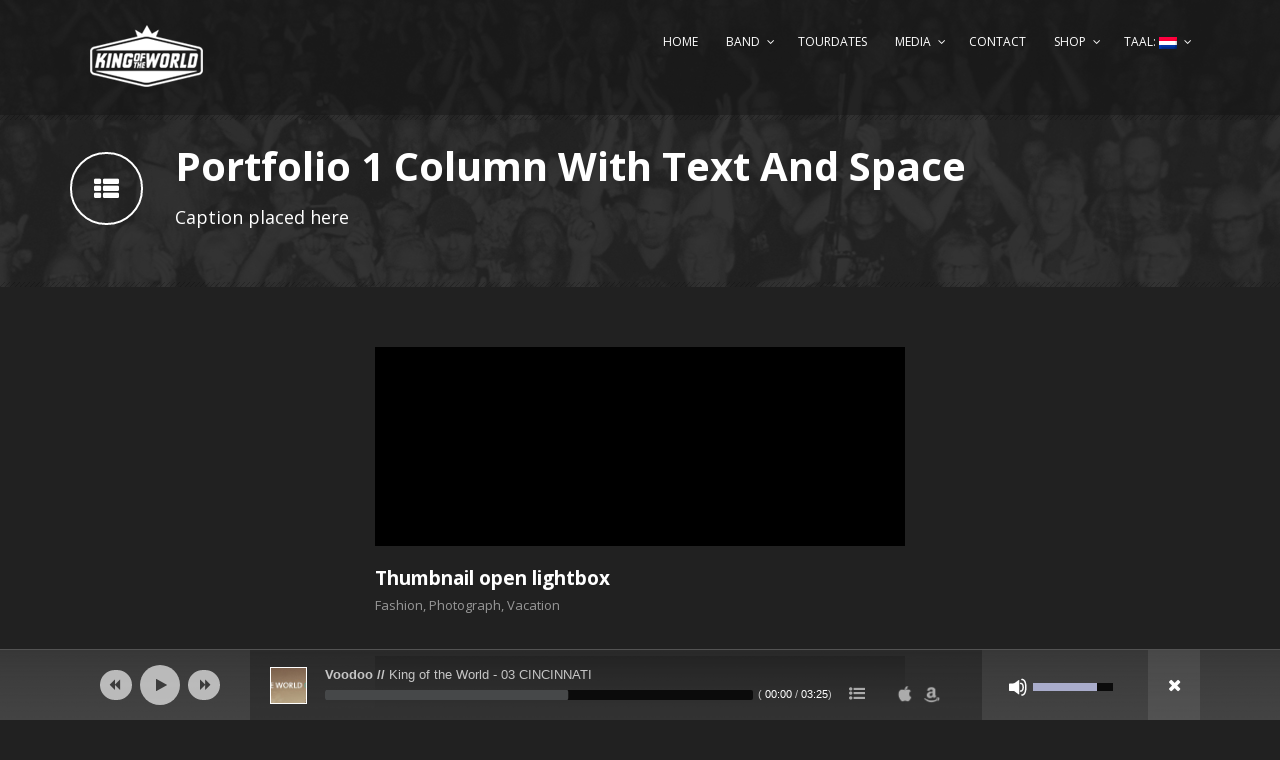

--- FILE ---
content_type: text/html; charset=UTF-8
request_url: https://www.kingoftheworld.eu/index.php/portfolio-1-column-with-text-and-space/
body_size: 9160
content:
<!DOCTYPE html>
<!--[if IE 7]><html class="ie ie7 ltie8 ltie9" lang="nl"
	prefix="og: https://ogp.me/ns#" ><![endif]-->
<!--[if IE 8]><html class="ie ie8 ltie9" lang="nl"
	prefix="og: https://ogp.me/ns#" ><![endif]-->
<!--[if !(IE 7) | !(IE 8)  ]><!-->
<html lang="nl"
	prefix="og: https://ogp.me/ns#" >
<!--<![endif]-->

<head>
	<meta charset="UTF-8" />
	<meta name="viewport" content="width=device-width" />
	<link rel="pingback" href="https://www.kingoftheworld.eu/xmlrpc.php" />
		
	
		<!-- All in One SEO 4.1.3.4 -->
		<title>No way out | King of the World</title>
		<link rel="canonical" href="https://www.kingoftheworld.eu/index.php/portfolio-1-column-with-text-and-space/" />
		<meta property="og:site_name" content="King of the World | King of the World" />
		<meta property="og:type" content="article" />
		<meta property="og:title" content="Portfolio 1 Column With Text And Space | King of the World" />
		<meta property="og:url" content="https://www.kingoftheworld.eu/index.php/portfolio-1-column-with-text-and-space/" />
		<meta property="article:published_time" content="2013-12-04T10:57:19Z" />
		<meta property="article:modified_time" content="2013-12-04T10:57:19Z" />
		<meta name="twitter:card" content="summary" />
		<meta name="twitter:domain" content="www.kingoftheworld.eu" />
		<meta name="twitter:title" content="Portfolio 1 Column With Text And Space | King of the World" />
		<script type="application/ld+json" class="aioseo-schema">
			{"@context":"https:\/\/schema.org","@graph":[{"@type":"WebSite","@id":"https:\/\/www.kingoftheworld.eu\/#website","url":"https:\/\/www.kingoftheworld.eu\/","name":"King of the World","description":"King of the World","publisher":{"@id":"https:\/\/www.kingoftheworld.eu\/#organization"}},{"@type":"Organization","@id":"https:\/\/www.kingoftheworld.eu\/#organization","name":"King of the World","url":"https:\/\/www.kingoftheworld.eu\/"},{"@type":"BreadcrumbList","@id":"https:\/\/www.kingoftheworld.eu\/index.php\/portfolio-1-column-with-text-and-space\/#breadcrumblist","itemListElement":[{"@type":"ListItem","@id":"https:\/\/www.kingoftheworld.eu\/#listItem","position":"1","item":{"@type":"WebPage","@id":"https:\/\/www.kingoftheworld.eu\/","name":"Home","description":"King of the World","url":"https:\/\/www.kingoftheworld.eu\/"},"nextItem":"https:\/\/www.kingoftheworld.eu\/index.php\/portfolio-1-column-with-text-and-space\/#listItem"},{"@type":"ListItem","@id":"https:\/\/www.kingoftheworld.eu\/index.php\/portfolio-1-column-with-text-and-space\/#listItem","position":"2","item":{"@type":"WebPage","@id":"https:\/\/www.kingoftheworld.eu\/index.php\/portfolio-1-column-with-text-and-space\/","name":"Portfolio 1 Column With Text And Space","url":"https:\/\/www.kingoftheworld.eu\/index.php\/portfolio-1-column-with-text-and-space\/"},"previousItem":"https:\/\/www.kingoftheworld.eu\/#listItem"}]},{"@type":"WebPage","@id":"https:\/\/www.kingoftheworld.eu\/index.php\/portfolio-1-column-with-text-and-space\/#webpage","url":"https:\/\/www.kingoftheworld.eu\/index.php\/portfolio-1-column-with-text-and-space\/","name":"Portfolio 1 Column With Text And Space | King of the World","inLanguage":"nl","isPartOf":{"@id":"https:\/\/www.kingoftheworld.eu\/#website"},"breadcrumb":{"@id":"https:\/\/www.kingoftheworld.eu\/index.php\/portfolio-1-column-with-text-and-space\/#breadcrumblist"},"datePublished":"2013-12-04T10:57:19+00:00","dateModified":"2013-12-04T10:57:19+00:00"}]}
		</script>
		<!-- All in One SEO -->

<link rel='dns-prefetch' href='//fonts.googleapis.com' />
<link rel='dns-prefetch' href='//s.w.org' />
<link rel="alternate" type="application/rss+xml" title="King of the World &raquo; Feed" href="https://www.kingoftheworld.eu/index.php/feed/" />
<link rel="alternate" type="application/rss+xml" title="King of the World &raquo; Reactiesfeed" href="https://www.kingoftheworld.eu/index.php/comments/feed/" />
		<script type="text/javascript">
			window._wpemojiSettings = {"baseUrl":"https:\/\/s.w.org\/images\/core\/emoji\/13.1.0\/72x72\/","ext":".png","svgUrl":"https:\/\/s.w.org\/images\/core\/emoji\/13.1.0\/svg\/","svgExt":".svg","source":{"concatemoji":"https:\/\/www.kingoftheworld.eu\/wp-includes\/js\/wp-emoji-release.min.js?ver=5.8.12"}};
			!function(e,a,t){var n,r,o,i=a.createElement("canvas"),p=i.getContext&&i.getContext("2d");function s(e,t){var a=String.fromCharCode;p.clearRect(0,0,i.width,i.height),p.fillText(a.apply(this,e),0,0);e=i.toDataURL();return p.clearRect(0,0,i.width,i.height),p.fillText(a.apply(this,t),0,0),e===i.toDataURL()}function c(e){var t=a.createElement("script");t.src=e,t.defer=t.type="text/javascript",a.getElementsByTagName("head")[0].appendChild(t)}for(o=Array("flag","emoji"),t.supports={everything:!0,everythingExceptFlag:!0},r=0;r<o.length;r++)t.supports[o[r]]=function(e){if(!p||!p.fillText)return!1;switch(p.textBaseline="top",p.font="600 32px Arial",e){case"flag":return s([127987,65039,8205,9895,65039],[127987,65039,8203,9895,65039])?!1:!s([55356,56826,55356,56819],[55356,56826,8203,55356,56819])&&!s([55356,57332,56128,56423,56128,56418,56128,56421,56128,56430,56128,56423,56128,56447],[55356,57332,8203,56128,56423,8203,56128,56418,8203,56128,56421,8203,56128,56430,8203,56128,56423,8203,56128,56447]);case"emoji":return!s([10084,65039,8205,55357,56613],[10084,65039,8203,55357,56613])}return!1}(o[r]),t.supports.everything=t.supports.everything&&t.supports[o[r]],"flag"!==o[r]&&(t.supports.everythingExceptFlag=t.supports.everythingExceptFlag&&t.supports[o[r]]);t.supports.everythingExceptFlag=t.supports.everythingExceptFlag&&!t.supports.flag,t.DOMReady=!1,t.readyCallback=function(){t.DOMReady=!0},t.supports.everything||(n=function(){t.readyCallback()},a.addEventListener?(a.addEventListener("DOMContentLoaded",n,!1),e.addEventListener("load",n,!1)):(e.attachEvent("onload",n),a.attachEvent("onreadystatechange",function(){"complete"===a.readyState&&t.readyCallback()})),(n=t.source||{}).concatemoji?c(n.concatemoji):n.wpemoji&&n.twemoji&&(c(n.twemoji),c(n.wpemoji)))}(window,document,window._wpemojiSettings);
		</script>
		<style type="text/css">
img.wp-smiley,
img.emoji {
	display: inline !important;
	border: none !important;
	box-shadow: none !important;
	height: 1em !important;
	width: 1em !important;
	margin: 0 .07em !important;
	vertical-align: -0.1em !important;
	background: none !important;
	padding: 0 !important;
}
</style>
	<link rel='stylesheet' id='mediaelement-css'  href='https://www.kingoftheworld.eu/wp-includes/js/mediaelement/mediaelementplayer-legacy.min.css?ver=4.2.16' type='text/css' media='all' />
<link rel='stylesheet' id='wp-mediaelement-css'  href='https://www.kingoftheworld.eu/wp-includes/js/mediaelement/wp-mediaelement.min.css?ver=5.8.12' type='text/css' media='all' />
<link rel='stylesheet' id='wp-block-library-css'  href='https://www.kingoftheworld.eu/wp-includes/css/dist/block-library/style.min.css?ver=5.8.12' type='text/css' media='all' />
<link rel='stylesheet' id='wc-blocks-vendors-style-css'  href='https://www.kingoftheworld.eu/wp-content/plugins/woocommerce/packages/woocommerce-blocks/build/wc-blocks-vendors-style.css?ver=5.5.1' type='text/css' media='all' />
<link rel='stylesheet' id='wc-blocks-style-css'  href='https://www.kingoftheworld.eu/wp-content/plugins/woocommerce/packages/woocommerce-blocks/build/wc-blocks-style.css?ver=5.5.1' type='text/css' media='all' />
<link rel='stylesheet' id='contact-form-7-css'  href='https://www.kingoftheworld.eu/wp-content/plugins/contact-form-7/includes/css/styles.css?ver=5.4.2' type='text/css' media='all' />
<style id='contact-form-7-inline-css' type='text/css'>
.wpcf7 .wpcf7-recaptcha iframe {margin-bottom: 0;}.wpcf7 .wpcf7-recaptcha[data-align="center"] > div {margin: 0 auto;}.wpcf7 .wpcf7-recaptcha[data-align="right"] > div {margin: 0 0 0 auto;}
</style>
<link rel='stylesheet' id='rs-plugin-settings-css'  href='https://www.kingoftheworld.eu/wp-content/plugins/revslider/public/assets/css/settings.css?ver=5.2.5' type='text/css' media='all' />
<style id='rs-plugin-settings-inline-css' type='text/css'>
#rs-demo-id {}
</style>
<link rel='stylesheet' id='woocommerce-layout-css'  href='https://www.kingoftheworld.eu/wp-content/plugins/woocommerce/assets/css/woocommerce-layout.css?ver=5.6.2' type='text/css' media='all' />
<link rel='stylesheet' id='woocommerce-smallscreen-css'  href='https://www.kingoftheworld.eu/wp-content/plugins/woocommerce/assets/css/woocommerce-smallscreen.css?ver=5.6.2' type='text/css' media='only screen and (max-width: 768px)' />
<link rel='stylesheet' id='woocommerce-general-css'  href='https://www.kingoftheworld.eu/wp-content/plugins/woocommerce/assets/css/woocommerce.css?ver=5.6.2' type='text/css' media='all' />
<style id='woocommerce-inline-inline-css' type='text/css'>
.woocommerce form .form-row .required { visibility: visible; }
</style>
<link rel='stylesheet' id='style-css'  href='https://www.kingoftheworld.eu/wp-content/themes/musicclub/style.css?ver=5.8.12' type='text/css' media='all' />
<link rel='stylesheet' id='Open-Sans-google-font-css'  href='https://fonts.googleapis.com/css?family=Open+Sans%3A300%2C300italic%2Cregular%2Citalic%2C600%2C600italic%2C700%2C700italic%2C800%2C800italic&#038;subset=greek%2Ccyrillic-ext%2Ccyrillic%2Clatin%2Clatin-ext%2Cvietnamese%2Cgreek-ext&#038;ver=5.8.12' type='text/css' media='all' />
<link rel='stylesheet' id='superfish-css'  href='https://www.kingoftheworld.eu/wp-content/themes/musicclub/plugins/superfish/css/superfish.css?ver=5.8.12' type='text/css' media='all' />
<link rel='stylesheet' id='dlmenu-css'  href='https://www.kingoftheworld.eu/wp-content/themes/musicclub/plugins/dl-menu/component.css?ver=5.8.12' type='text/css' media='all' />
<link rel='stylesheet' id='gdlr-font-awesome-css'  href='https://www.kingoftheworld.eu/wp-content/themes/musicclub/plugins/font-awesome/css/font-awesome.min.css?ver=5.8.12' type='text/css' media='all' />
<!--[if lt IE 8]>
<link rel='stylesheet' id='gdlr-font-awesome-ie7-css'  href='https://www.kingoftheworld.eu/wp-content/themes/musicclub/plugins/font-awesome/css/font-awesome-ie7.min.css?ver=5.8.12' type='text/css' media='all' />
<![endif]-->
<link rel='stylesheet' id='jquery-fancybox-css'  href='https://www.kingoftheworld.eu/wp-content/themes/musicclub/plugins/fancybox/jquery.fancybox.css?ver=5.8.12' type='text/css' media='all' />
<link rel='stylesheet' id='musicclub-flexslider-css'  href='https://www.kingoftheworld.eu/wp-content/themes/musicclub/plugins/flexslider/flexslider.css?ver=5.8.12' type='text/css' media='all' />
<link rel='stylesheet' id='style-responsive-css'  href='https://www.kingoftheworld.eu/wp-content/themes/musicclub/stylesheet/style-responsive.css?ver=5.8.12' type='text/css' media='all' />
<link rel='stylesheet' id='style-custom-css'  href='https://www.kingoftheworld.eu/wp-content/themes/musicclub/stylesheet/style-custom.css?1629557105&#038;ver=5.8.12' type='text/css' media='all' />
<link rel='stylesheet' id='gdlr-woo-style-css'  href='https://www.kingoftheworld.eu/wp-content/themes/musicclub/stylesheet/gdlr-woocommerce.css?ver=5.8.12' type='text/css' media='all' />
<script type='text/javascript' src='https://www.kingoftheworld.eu/wp-includes/js/jquery/jquery.min.js?ver=3.6.0' id='jquery-core-js'></script>
<script type='text/javascript' src='https://www.kingoftheworld.eu/wp-includes/js/jquery/jquery-migrate.min.js?ver=3.3.2' id='jquery-migrate-js'></script>
<script type='text/javascript' src='https://www.kingoftheworld.eu/wp-content/plugins/revslider/public/assets/js/jquery.themepunch.tools.min.js?ver=5.2.5' id='tp-tools-js'></script>
<script type='text/javascript' src='https://www.kingoftheworld.eu/wp-content/plugins/revslider/public/assets/js/jquery.themepunch.revolution.min.js?ver=5.2.5' id='revmin-js'></script>
<link rel="https://api.w.org/" href="https://www.kingoftheworld.eu/index.php/wp-json/" /><link rel="alternate" type="application/json" href="https://www.kingoftheworld.eu/index.php/wp-json/wp/v2/pages/910" /><link rel="EditURI" type="application/rsd+xml" title="RSD" href="https://www.kingoftheworld.eu/xmlrpc.php?rsd" />
<link rel="wlwmanifest" type="application/wlwmanifest+xml" href="https://www.kingoftheworld.eu/wp-includes/wlwmanifest.xml" /> 
<meta name="generator" content="WordPress 5.8.12" />
<meta name="generator" content="WooCommerce 5.6.2" />
<link rel='shortlink' href='https://www.kingoftheworld.eu/?p=910' />
<link rel="alternate" type="application/json+oembed" href="https://www.kingoftheworld.eu/index.php/wp-json/oembed/1.0/embed?url=https%3A%2F%2Fwww.kingoftheworld.eu%2Findex.php%2Fportfolio-1-column-with-text-and-space%2F" />
<link rel="alternate" type="text/xml+oembed" href="https://www.kingoftheworld.eu/index.php/wp-json/oembed/1.0/embed?url=https%3A%2F%2Fwww.kingoftheworld.eu%2Findex.php%2Fportfolio-1-column-with-text-and-space%2F&#038;format=xml" />
<style type="text/css">
.qtranxs_flag_en {background-image: url(https://www.kingoftheworld.eu/wp-content/plugins/qtranslate-x/flags/gb.png); background-repeat: no-repeat;}
.qtranxs_flag_nl {background-image: url(https://www.kingoftheworld.eu/wp-content/plugins/qtranslate-x/flags/nl.png); background-repeat: no-repeat;}
</style>
<link hreflang="en" href="https://www.kingoftheworld.eu/index.php/portfolio-1-column-with-text-and-space/?lang=en" rel="alternate" />
<link hreflang="nl" href="https://www.kingoftheworld.eu/index.php/portfolio-1-column-with-text-and-space/?lang=nl" rel="alternate" />
<link hreflang="x-default" href="https://www.kingoftheworld.eu/index.php/portfolio-1-column-with-text-and-space/" rel="alternate" />
<meta name="generator" content="qTranslate-X 3.4.6.8" />
<link rel="shortcut icon" href="https://www.kingoftheworld.eu/wp-content/uploads/2016/12/favicon.png" type="image/x-icon" /><!-- load the script for older ie version -->
<!--[if lt IE 9]>
<script src="https://www.kingoftheworld.eu/wp-content/themes/musicclub/javascript/html5.js" type="text/javascript"></script>
<script src="https://www.kingoftheworld.eu/wp-content/themes/musicclub/plugins/easy-pie-chart/excanvas.js" type="text/javascript"></script>
<![endif]-->
	<noscript><style>.woocommerce-product-gallery{ opacity: 1 !important; }</style></noscript>
	<meta name="generator" content="Powered by Slider Revolution 5.2.5 - responsive, Mobile-Friendly Slider Plugin for WordPress with comfortable drag and drop interface." />
</head>

<body class="page-template-default page page-id-910 theme-musicclub woocommerce-no-js">
<div class="body-wrapper ">
	<div class="body-overlay"></div>
		<header class="gdlr-header-wrapper  float-menu gdlr-no-height">
		
		<div class="gdlr-header-substitute">
			<div class="gdlr-header-inner">
				<div class="gdlr-header-overlay"></div>
				<div class="gdlr-header-top-gimmick"></div>
				<div class="gdlr-header-container container">
					<!-- logo -->
					<div class="gdlr-logo">
												<a href="https://www.kingoftheworld.eu" >
							<img src="https://www.kingoftheworld.eu/wp-content/uploads/2016/08/logo_KOTW.png" alt="" width="113" height="62" />						
						</a>
											</div>

					<nav class="gdlr-navigation" id="gdlr-main-navigation" role="navigation"><ul id="menu-main-menu" class="sf-menu gdlr-main-menu"><li  id="menu-item-2720" class="menu-item menu-item-type-post_type menu-item-object-page menu-item-home menu-item-2720menu-item menu-item-type-post_type menu-item-object-page menu-item-home menu-item-2720 gdlr-normal-menu"><a href="https://www.kingoftheworld.eu/">Home</a></li>
<li  id="menu-item-2828" class="menu-item menu-item-type-post_type menu-item-object-page menu-item-has-children menu-item-2828menu-item menu-item-type-post_type menu-item-object-page menu-item-has-children menu-item-2828 gdlr-normal-menu"><a href="https://www.kingoftheworld.eu/index.php/king-of-the-world/">Band</a>
<ul class="sub-menu">
	<li  id="menu-item-2905" class="menu-item menu-item-type-post_type menu-item-object-page menu-item-2905"><a href="https://www.kingoftheworld.eu/index.php/downloads/">Downloads (Bio, riders, photo&#8217;s, logo&#8217;s)</a></li>
	<li  id="menu-item-3079" class="menu-item menu-item-type-post_type menu-item-object-page menu-item-3079"><a href="https://www.kingoftheworld.eu/index.php/king-of-the-world/">Band bio</a></li>
	<li  id="menu-item-3096" class="menu-item menu-item-type-post_type menu-item-object-page menu-item-3096"><a href="https://www.kingoftheworld.eu/index.php/news/">News</a></li>
	<li  id="menu-item-2902" class="menu-item menu-item-type-post_type menu-item-object-page menu-item-2902"><a href="https://www.kingoftheworld.eu/index.php/press/">Press</a></li>
	<li  id="menu-item-2924" class="menu-item menu-item-type-post_type menu-item-object-page menu-item-2924"><a href="https://www.kingoftheworld.eu/index.php/lyrics/">Lyrics</a></li>
</ul>
</li>
<li  id="menu-item-2696" class="menu-item menu-item-type-post_type menu-item-object-page menu-item-2696menu-item menu-item-type-post_type menu-item-object-page menu-item-2696 gdlr-normal-menu"><a href="https://www.kingoftheworld.eu/index.php/event-list-with-month/">Tourdates</a></li>
<li  id="menu-item-2836" class="menu-item menu-item-type-post_type menu-item-object-page menu-item-has-children menu-item-2836menu-item menu-item-type-post_type menu-item-object-page menu-item-has-children menu-item-2836 gdlr-normal-menu"><a href="https://www.kingoftheworld.eu/index.php/kotw-tv/">Media</a>
<ul class="sub-menu">
	<li  id="menu-item-2934" class="menu-item menu-item-type-post_type menu-item-object-page menu-item-2934"><a href="https://www.kingoftheworld.eu/index.php/kotw-tv/">Video</a></li>
	<li  id="menu-item-2712" class="menu-item menu-item-type-post_type menu-item-object-page menu-item-2712"><a href="https://www.kingoftheworld.eu/index.php/gallery-4-columns-with-caption/">Gallery</a></li>
	<li  id="menu-item-2841" class="menu-item menu-item-type-post_type menu-item-object-page menu-item-2841"><a href="https://www.kingoftheworld.eu/index.php/links/">Links</a></li>
</ul>
</li>
<li  id="menu-item-2660" class="menu-item menu-item-type-post_type menu-item-object-page menu-item-2660menu-item menu-item-type-post_type menu-item-object-page menu-item-2660 gdlr-normal-menu"><a href="https://www.kingoftheworld.eu/index.php/contact-page-2/">Contact</a></li>
<li  id="menu-item-2664" class="menu-item menu-item-type-post_type menu-item-object-page menu-item-has-children menu-item-2664menu-item menu-item-type-post_type menu-item-object-page menu-item-has-children menu-item-2664 gdlr-normal-menu"><a href="https://www.kingoftheworld.eu/index.php/shop/">Shop</a>
<ul class="sub-menu">
	<li  id="menu-item-2609" class="menu-item menu-item-type-post_type menu-item-object-page menu-item-2609"><a href="https://www.kingoftheworld.eu/index.php/cart/">Winkelmand</a></li>
	<li  id="menu-item-2608" class="menu-item menu-item-type-post_type menu-item-object-page menu-item-2608"><a href="https://www.kingoftheworld.eu/index.php/checkout/">Overzicht bestelling</a></li>
	<li  id="menu-item-2607" class="menu-item menu-item-type-post_type menu-item-object-page menu-item-2607"><a href="https://www.kingoftheworld.eu/index.php/my-account/">My Account</a></li>
</ul>
</li>
<li  id="menu-item-5385" class="qtranxs-lang-menu qtranxs-lang-menu-nl menu-item menu-item-type-custom menu-item-object-custom menu-item-has-children menu-item-5385qtranxs-lang-menu qtranxs-lang-menu-nl menu-item menu-item-type-custom menu-item-object-custom menu-item-has-children menu-item-5385 gdlr-normal-menu"><a title="Nederlands" href="#">Taal:&nbsp;<img src="https://www.kingoftheworld.eu/wp-content/plugins/qtranslate-x/flags/nl.png" alt="Nederlands" /></a>
<ul class="sub-menu">
	<li  id="menu-item-5386" class="qtranxs-lang-menu-item qtranxs-lang-menu-item-en menu-item menu-item-type-custom menu-item-object-custom menu-item-5386"><a title="English" href="https://www.kingoftheworld.eu/index.php/portfolio-1-column-with-text-and-space/?lang=en"><img src="https://www.kingoftheworld.eu/wp-content/plugins/qtranslate-x/flags/gb.png" alt="English" />&nbsp;English</a></li>
	<li  id="menu-item-5387" class="qtranxs-lang-menu-item qtranxs-lang-menu-item-nl menu-item menu-item-type-custom menu-item-object-custom menu-item-5387"><a title="Nederlands" href="https://www.kingoftheworld.eu/index.php/portfolio-1-column-with-text-and-space/?lang=nl"><img src="https://www.kingoftheworld.eu/wp-content/plugins/qtranslate-x/flags/nl.png" alt="Nederlands" />&nbsp;Nederlands</a></li>
</ul>
</li>
</ul></nav><div class="gdlr-responsive-navigation dl-menuwrapper" id="gdlr-responsive-navigation" ><button class="dl-trigger">Open Menu</button><ul id="menu-main-menu-1" class="dl-menu gdlr-main-mobile-menu"><li class="menu-item menu-item-type-post_type menu-item-object-page menu-item-home menu-item-2720"><a href="https://www.kingoftheworld.eu/">Home</a></li>
<li class="menu-item menu-item-type-post_type menu-item-object-page menu-item-has-children menu-item-2828"><a href="https://www.kingoftheworld.eu/index.php/king-of-the-world/">Band</a>
<ul class="dl-submenu">
	<li class="menu-item menu-item-type-post_type menu-item-object-page menu-item-2905"><a href="https://www.kingoftheworld.eu/index.php/downloads/">Downloads (Bio, riders, photo&#8217;s, logo&#8217;s)</a></li>
	<li class="menu-item menu-item-type-post_type menu-item-object-page menu-item-3079"><a href="https://www.kingoftheworld.eu/index.php/king-of-the-world/">Band bio</a></li>
	<li class="menu-item menu-item-type-post_type menu-item-object-page menu-item-3096"><a href="https://www.kingoftheworld.eu/index.php/news/">News</a></li>
	<li class="menu-item menu-item-type-post_type menu-item-object-page menu-item-2902"><a href="https://www.kingoftheworld.eu/index.php/press/">Press</a></li>
	<li class="menu-item menu-item-type-post_type menu-item-object-page menu-item-2924"><a href="https://www.kingoftheworld.eu/index.php/lyrics/">Lyrics</a></li>
</ul>
</li>
<li class="menu-item menu-item-type-post_type menu-item-object-page menu-item-2696"><a href="https://www.kingoftheworld.eu/index.php/event-list-with-month/">Tourdates</a></li>
<li class="menu-item menu-item-type-post_type menu-item-object-page menu-item-has-children menu-item-2836"><a href="https://www.kingoftheworld.eu/index.php/kotw-tv/">Media</a>
<ul class="dl-submenu">
	<li class="menu-item menu-item-type-post_type menu-item-object-page menu-item-2934"><a href="https://www.kingoftheworld.eu/index.php/kotw-tv/">Video</a></li>
	<li class="menu-item menu-item-type-post_type menu-item-object-page menu-item-2712"><a href="https://www.kingoftheworld.eu/index.php/gallery-4-columns-with-caption/">Gallery</a></li>
	<li class="menu-item menu-item-type-post_type menu-item-object-page menu-item-2841"><a href="https://www.kingoftheworld.eu/index.php/links/">Links</a></li>
</ul>
</li>
<li class="menu-item menu-item-type-post_type menu-item-object-page menu-item-2660"><a href="https://www.kingoftheworld.eu/index.php/contact-page-2/">Contact</a></li>
<li class="menu-item menu-item-type-post_type menu-item-object-page menu-item-has-children menu-item-2664"><a href="https://www.kingoftheworld.eu/index.php/shop/">Shop</a>
<ul class="dl-submenu">
	<li class="menu-item menu-item-type-post_type menu-item-object-page menu-item-2609"><a href="https://www.kingoftheworld.eu/index.php/cart/">Winkelmand</a></li>
	<li class="menu-item menu-item-type-post_type menu-item-object-page menu-item-2608"><a href="https://www.kingoftheworld.eu/index.php/checkout/">Overzicht bestelling</a></li>
	<li class="menu-item menu-item-type-post_type menu-item-object-page menu-item-2607"><a href="https://www.kingoftheworld.eu/index.php/my-account/">My Account</a></li>
</ul>
</li>
<li class="qtranxs-lang-menu qtranxs-lang-menu-nl menu-item menu-item-type-custom menu-item-object-custom menu-item-has-children menu-item-5385"><a title="Nederlands" href="#">Taal:&nbsp;<img src="https://www.kingoftheworld.eu/wp-content/plugins/qtranslate-x/flags/nl.png" alt="Nederlands" /></a>
<ul class="dl-submenu">
	<li class="qtranxs-lang-menu-item qtranxs-lang-menu-item-en menu-item menu-item-type-custom menu-item-object-custom menu-item-5386"><a title="English" href="https://www.kingoftheworld.eu/index.php/portfolio-1-column-with-text-and-space/?lang=en"><img src="https://www.kingoftheworld.eu/wp-content/plugins/qtranslate-x/flags/gb.png" alt="English" />&nbsp;English</a></li>
	<li class="qtranxs-lang-menu-item qtranxs-lang-menu-item-nl menu-item menu-item-type-custom menu-item-object-custom menu-item-5387"><a title="Nederlands" href="https://www.kingoftheworld.eu/index.php/portfolio-1-column-with-text-and-space/?lang=nl"><img src="https://www.kingoftheworld.eu/wp-content/plugins/qtranslate-x/flags/nl.png" alt="Nederlands" />&nbsp;Nederlands</a></li>
</ul>
</li>
</ul></div>					<div class="clear"></div>
				</div>
				<div class="gdlr-header-bottom-gimmick"></div>
			</div>
		</div>
		<div class="clear"></div>	
		
			<div class="gdlr-page-title-wrapper"  >
			<div class="gdlr-page-title-overlay"></div>
			<div class="gdlr-page-title-container container gdlr-with-icon" >
				<div class="gdlr-page-header-icon"><i class="icon-th-list"></i></div>				<h1 class="gdlr-page-title">Portfolio 1 Column With Text And Space</h1>
								<span class="gdlr-page-caption">Caption placed here</span>
							</div>
			<div class="gdlr-header-bottom-gimmick"></div>
		</div>	
		<!-- is search -->	</header>
		<div class="content-wrapper">
	<div class="gdlr-content">

		<!-- Above Sidebar Section-->
						
		<!-- Sidebar With Content Section-->
					<div class="with-sidebar-wrapper">
				<div class="with-sidebar-container container">
					<div class="with-sidebar-left nine columns">
						<div class="with-sidebar-content eight columns">
							<section id="content-section-1" ><div class="section-container container"><div class="portfolio-item-wrapper type-classic-portfolio"  style="margin-bottom: 0px;" ><div class="portfolio-item-holder " ><div class="gdlr-isotope" data-type="portfolio" data-layout="fitRows" ><div class="clear"></div><div class="twelve columns"><div class="gdlr-item gdlr-portfolio-item gdlr-classic-portfolio"><div class="gdlr-ux gdlr-classic-portfolio-ux"><div class="portfolio-thumbnail gdlr-image"><img src="https://www.kingoftheworld.eu/wp-content/uploads/2013/11/photodune-409201-japan-gate-torii-m3-1024x384.jpg" alt="" width="960" height="360" /><a class="portfolio-overlay-wrapper"  href="https://www.kingoftheworld.eu/wp-content/uploads/2013/11/photodune-409201-japan-gate-torii-m3.jpg" data-rel="fancybox"  ><span class="portfolio-overlay" >&nbsp;</span><span class="portfolio-icon" ><i class="icon-plus" ></i></span></a></div><div class="portfolio-content-wrapper"><h3 class="portfolio-title"><a  href="https://www.kingoftheworld.eu/index.php/portfolio/thumbnail-open-lightbox/"  >Thumbnail open lightbox</a></h3><div class="portfolio-info portfolio-tag"><span class="info-head gdlr-title">Tags </span><a href="https://www.kingoftheworld.eu/index.php/portfolio_tag/fashion/" rel="tag">Fashion</a><span class="sep">,</span> <a href="https://www.kingoftheworld.eu/index.php/portfolio_tag/photograph/" rel="tag">Photograph</a><span class="sep">,</span> <a href="https://www.kingoftheworld.eu/index.php/portfolio_tag/vacation/" rel="tag">Vacation</a></div><div class="clear"></div></div></div></div></div><div class="clear"></div><div class="twelve columns"><div class="gdlr-item gdlr-portfolio-item gdlr-classic-portfolio"><div class="gdlr-ux gdlr-classic-portfolio-ux"><div class="portfolio-thumbnail gdlr-image"><img src="https://www.kingoftheworld.eu/wp-content/uploads/2013/11/photodune-4791527-golden-gate-bridge-m2-1024x384.jpg" alt="" width="960" height="360" /><a class="portfolio-overlay-wrapper"  href="https://www.kingoftheworld.eu/index.php/portfolio/thumbnail-open-lightbox-2/"  ><span class="portfolio-overlay" >&nbsp;</span><span class="portfolio-icon" ><i class="icon-link" ></i></span></a></div><div class="portfolio-content-wrapper"><h3 class="portfolio-title"><a  href="https://www.kingoftheworld.eu/index.php/portfolio/thumbnail-open-lightbox-2/"  >Thumbnail link to post</a></h3><div class="portfolio-info portfolio-tag"><span class="info-head gdlr-title">Tags </span><a href="https://www.kingoftheworld.eu/index.php/portfolio_tag/fashion/" rel="tag">Fashion</a><span class="sep">,</span> <a href="https://www.kingoftheworld.eu/index.php/portfolio_tag/photograph/" rel="tag">Photograph</a><span class="sep">,</span> <a href="https://www.kingoftheworld.eu/index.php/portfolio_tag/website/" rel="tag">Website</a></div><div class="clear"></div></div></div></div></div><div class="clear"></div><div class="twelve columns"><div class="gdlr-item gdlr-portfolio-item gdlr-classic-portfolio"><div class="gdlr-ux gdlr-classic-portfolio-ux"><div class="portfolio-thumbnail gdlr-image"><img src="https://www.kingoftheworld.eu/wp-content/uploads/2013/12/photodune-665271-rockstar-playing-solo-m-1024x384.png" alt="" width="960" height="360" /><a class="portfolio-overlay-wrapper"  href="http://www.youtube.com/watch?v=Ow2Shb_nkOw" data-rel="fancybox" data-fancybox-type="iframe"  ><span class="portfolio-overlay" >&nbsp;</span><span class="portfolio-icon" ><i class="icon-play" ></i></span></a></div><div class="portfolio-content-wrapper"><h3 class="portfolio-title"><a  href="https://www.kingoftheworld.eu/index.php/portfolio/thumbnail-open-video-lightbox/"  >Thumbnail open video lightbox</a></h3><div class="portfolio-info portfolio-tag"><span class="info-head gdlr-title">Tags </span><a href="https://www.kingoftheworld.eu/index.php/portfolio_tag/flyers/" rel="tag">Flyers</a><span class="sep">,</span> <a href="https://www.kingoftheworld.eu/index.php/portfolio_tag/identity/" rel="tag">Identity</a><span class="sep">,</span> <a href="https://www.kingoftheworld.eu/index.php/portfolio_tag/website/" rel="tag">Website</a></div><div class="clear"></div></div></div></div></div><div class="clear"></div><div class="twelve columns"><div class="gdlr-item gdlr-portfolio-item gdlr-classic-portfolio"><div class="gdlr-ux gdlr-classic-portfolio-ux"><div class="portfolio-thumbnail gdlr-slider"><div class="flexslider" data-pausetime="7000" data-slidespeed="600" data-effect="fade" ><ul class="slides" ><li><img src="https://www.kingoftheworld.eu/wp-content/uploads/2013/12/photodune-3939849-concerts-music-and-related-things-m-1024x384.png" alt="" width="960" height="360" /></li><li><img src="https://www.kingoftheworld.eu/wp-content/uploads/2013/12/photodune-2254986-connection-m-1024x384.png" alt="" width="960" height="360" /></li><li><img src="https://www.kingoftheworld.eu/wp-content/uploads/2013/12/photodune-1433260-studio-microphone-in-shockmount-m-1024x384.png" alt="" width="960" height="360" /></li></ul></div></div><div class="portfolio-content-wrapper"><h3 class="portfolio-title"><a  href="https://www.kingoftheworld.eu/index.php/portfolio/thumbnail-as-slider/"  >Thumbnail as slider</a></h3><div class="portfolio-info portfolio-tag"><span class="info-head gdlr-title">Tags </span><a href="https://www.kingoftheworld.eu/index.php/portfolio_tag/flyers/" rel="tag">Flyers</a><span class="sep">,</span> <a href="https://www.kingoftheworld.eu/index.php/portfolio_tag/typography/" rel="tag">Typography</a><span class="sep">,</span> <a href="https://www.kingoftheworld.eu/index.php/portfolio_tag/website/" rel="tag">Website</a></div><div class="clear"></div></div></div></div></div><div class="clear"></div><div class="twelve columns"><div class="gdlr-item gdlr-portfolio-item gdlr-classic-portfolio"><div class="gdlr-ux gdlr-classic-portfolio-ux"><div class="portfolio-thumbnail gdlr-image"><img src="https://www.kingoftheworld.eu/wp-content/uploads/2013/08/photodune-4608178-singing-woman-with-retro-microphone-m-1024x384.png" alt="" width="960" height="360" /><a class="portfolio-overlay-wrapper"  href="https://www.kingoftheworld.eu/index.php/portfolio/video-inside-this-post/"  ><span class="portfolio-overlay" >&nbsp;</span><span class="portfolio-icon" ><i class="icon-link" ></i></span></a></div><div class="portfolio-content-wrapper"><h3 class="portfolio-title"><a  href="https://www.kingoftheworld.eu/index.php/portfolio/video-inside-this-post/"  >Video inside this post</a></h3><div class="portfolio-info portfolio-tag"><span class="info-head gdlr-title">Tags </span><a href="https://www.kingoftheworld.eu/index.php/portfolio_tag/identity/" rel="tag">Identity</a><span class="sep">,</span> <a href="https://www.kingoftheworld.eu/index.php/portfolio_tag/typography/" rel="tag">Typography</a></div><div class="clear"></div></div></div></div></div></div><div class="clear"></div></div><div class="gdlr-pagination"><span aria-current="page" class="page-numbers current">1</span>
<a class="page-numbers" href="https://www.kingoftheworld.eu/index.php/portfolio-1-column-with-text-and-space/page/2/">2</a>
<a class="next page-numbers" href="https://www.kingoftheworld.eu/index.php/portfolio-1-column-with-text-and-space/page/2/">Next &rsaquo;</a></div></div><div class="clear"></div></div></section>							
						</div>
						
<div class="gdlr-sidebar gdlr-left-sidebar four gdlr-both-sidebar columns">
	<div class="gdlr-item-start-content sidebar-left-item" >
		</div>
</div>
						<div class="clear"></div>
					</div>
					
<div class="gdlr-sidebar gdlr-right-sidebar three gdlr-both-sidebar columns">
	<div class="gdlr-item-start-content sidebar-right-item" >
		</div>
</div>
					<div class="clear"></div>
				</div>				
			</div>				
		
		
		<!-- Below Sidebar Section-->
		
		
	</div><!-- gdlr-content -->
		<div class="clear" ></div>
	</div><!-- content wrapper -->

		
	<footer class="footer-wrapper" >
				<div class="footer-container container">
										<div class="footer-column four columns" id="footer-widget-1" >
					<div id="text-4" class="widget widget_text gdlr-item gdlr-widget">			<div class="textwidget"><a href="http://eepurl.com/roGgn" target="_blank" rel="noopener"><img src="http://www.kingoftheworld.eu/wp-content/uploads/2016/10/Newsletter-sign-up-header-08.jpg" width="16" height="16"></a></div>
		</div>				</div>
										<div class="footer-column four columns" id="footer-widget-2" >
					<div id="text-5" class="widget widget_text gdlr-item gdlr-widget"><h3 class="gdlr-widget-title">Contact</h3><div class="clear"></div>			<div class="textwidget"><p>FOR THE ROAD<br />
Management &#8211; Bookings &#8211; Promotion<br />
Walter Wilhem<br />
+31 (0)6 14199130<br />
WALTER@FORTHEROAD.NL<br />
WWW.FORTHEROAD.NL</p>
</div>
		</div>				</div>
										<div class="footer-column four columns" id="footer-widget-3" >
					<div id="text-6" class="widget widget_text gdlr-item gdlr-widget"><h3 class="gdlr-widget-title">Contact international</h3><div class="clear"></div>			<div class="textwidget"><p>KOTW PRODUCTIONS<br />
+31 (0)6 41860102<br />
INFO@KINGOFTHEWORLD.EU<br />
WWW.KINGOFTHEWORLD.EU</p>
</div>
		</div>				</div>
									<div class="clear"></div>
		</div>
				
				<div class="copyright-wrapper">
			<div class="copyright-container container">
				<div class="copyright-left">
									</div>
				<div class="copyright-right">
									</div>
				<div class="clear"></div>
			</div>
		</div>
			</footer>
	<div class="gdlr-open-float-player" id="gdlr-open-float-player" ><i class="icon-play"></i></div><div class="gdlr-float-player" id="gdlr-float-player" ><div class="container"><div class="gdlr-float-top-player gdlr-item"><div class="gdlr-top-player-thumbnail"><img src="https://www.kingoftheworld.eu/wp-content/uploads/2016/10/Header-Albums-CD4-0001-1-150x150.jpg" alt="" width="150" height="150" /></div><div class="gdlr-top-player-title">Voodoo // <span class="gdlr-song-title-info">King of the World - 03 CINCINNATI</span></div><div class="gdlr-top-player-download"><a class="top-player-list" href="#"><i class="icon-list-ul"></i></a><a class="top-player-download gdlr-download" target="_blank" style="display: none;" ><img src="https://www.kingoftheworld.eu/wp-content/themes/musicclub/images/icon-download.png" alt="icon-download" /></a><a class="top-player-apple" target="_blank" href="https://itunes.apple.com/nl/album/cincinnati/id1160711711" ><img src="https://www.kingoftheworld.eu/wp-content/themes/musicclub/images/icon-apple.png" alt="icon-download" /></a><a class="top-player-amazon" target="_blank" href="https://www.amazon.com/Cincinnati-King-World/dp/B01LWQGLNJ/ref=sr_1_2?ie=UTF8&qid=1478201177&sr=8-2&keywords=king+of+the+world+cincinnati" ><img src="https://www.kingoftheworld.eu/wp-content/themes/musicclub/images/icon-amazon.png" alt="icon-download" /></a></div><audio class="gdlr-audio-player"  preload="auto" style="width: 100%; height: 70px;"><source type="audio/mpeg" src="https://www.kingoftheworld.eu/wp-content/uploads/2016/11/01-Voodoo-1.mp3"></audio></div><ol class="gdlr-player-list"><li class="active" data-download="" data-apple="https://itunes.apple.com/nl/album/cincinnati/id1160711711" data-amazon="https://www.amazon.com/Cincinnati-King-World/dp/B01LWQGLNJ/ref=sr_1_2?ie=UTF8&qid=1478201177&sr=8-2&keywords=king+of+the+world+cincinnati" data-mp3="https://www.kingoftheworld.eu/wp-content/uploads/2016/11/01-Voodoo-1.mp3" >Voodoo // <span class="gdlr-song-title-info">King of the World - 03 CINCINNATI</span></li><li data-download="" data-apple="https://itunes.apple.com/nl/album/cincinnati/id1160711711" data-amazon="https://www.amazon.com/Cincinnati-King-World/dp/B01LWQGLNJ/ref=sr_1_2?ie=UTF8&qid=1478201177&sr=8-2&keywords=king+of+the+world+cincinnati" data-mp3="https://www.kingoftheworld.eu/wp-content/uploads/2016/11/02-Same-old-trouble-1.mp3" >Same old trouble // <span class="gdlr-song-title-info">King of the World - 03 CINCINNATI</span></li><li data-download="" data-apple="https://itunes.apple.com/nl/album/cincinnati/id1160711711" data-amazon="https://www.amazon.com/Cincinnati-King-World/dp/B01LWQGLNJ/ref=sr_1_2?ie=UTF8&qid=1478201177&sr=8-2&keywords=king+of+the+world+cincinnati" data-mp3="https://www.kingoftheworld.eu/wp-content/uploads/2016/11/03-Murder-in-the-first-degree.mp3" >Murder in the first degree // <span class="gdlr-song-title-info">King of the World - 03 CINCINNATI</span></li><li data-download="" data-apple="https://itunes.apple.com/nl/album/cincinnati/id1160711711" data-amazon="https://www.amazon.com/Cincinnati-King-World/dp/B01LWQGLNJ/ref=sr_1_2?ie=UTF8&qid=1478201177&sr=8-2&keywords=king+of+the+world+cincinnati" data-mp3="https://www.kingoftheworld.eu/wp-content/uploads/2016/11/04-Hurt-so-bad.mp3" >Hurt so bad // <span class="gdlr-song-title-info">King of the World - 03 CINCINNATI</span></li><li data-download="" data-apple="https://itunes.apple.com/nl/album/cincinnati/id1160711711" data-amazon="https://www.amazon.com/Cincinnati-King-World/dp/B01LWQGLNJ/ref=sr_1_2?ie=UTF8&qid=1478201177&sr=8-2&keywords=king+of+the+world+cincinnati" data-mp3="https://www.kingoftheworld.eu/wp-content/uploads/2016/11/05-World-on-fire.mp3" >World on fire // <span class="gdlr-song-title-info">King of the World - 03 CINCINNATI</span></li><li data-download="" data-apple="https://itunes.apple.com/nl/album/cincinnati/id1160711711" data-amazon="https://www.amazon.com/Cincinnati-King-World/dp/B01LWQGLNJ/ref=sr_1_2?ie=UTF8&qid=1478201177&sr=8-2&keywords=king+of+the+world+cincinnati" data-mp3="https://www.kingoftheworld.eu/wp-content/uploads/2016/11/06-Feel-that-flame.mp3" >Feel that flame // <span class="gdlr-song-title-info">King of the World - 03 CINCINNATI</span></li><li data-download="" data-apple="https://itunes.apple.com/nl/album/cincinnati/id1160711711" data-amazon="https://www.amazon.com/Cincinnati-King-World/dp/B01LWQGLNJ/ref=sr_1_2?ie=UTF8&qid=1478201177&sr=8-2&keywords=king+of+the+world+cincinnati" data-mp3="https://www.kingoftheworld.eu/wp-content/uploads/2016/11/07-The-waiting-game.mp3" >The waiting game // <span class="gdlr-song-title-info">King of the World - 03 CINCINNATI</span></li><li data-download="" data-apple="https://itunes.apple.com/nl/album/cincinnati/id1160711711" data-amazon="https://www.amazon.com/Cincinnati-King-World/dp/B01LWQGLNJ/ref=sr_1_2?ie=UTF8&qid=1478201177&sr=8-2&keywords=king+of+the+world+cincinnati" data-mp3="https://www.kingoftheworld.eu/wp-content/uploads/2016/11/08-Heart-and-soul.mp3" >Heart and soul // <span class="gdlr-song-title-info">King of the World - 03 CINCINNATI</span></li><li data-download="" data-apple="https://itunes.apple.com/nl/album/cincinnati/id1160711711" data-amazon="https://www.amazon.com/Cincinnati-King-World/dp/B01LWQGLNJ/ref=sr_1_2?ie=UTF8&qid=1478201177&sr=8-2&keywords=king+of+the+world+cincinnati" data-mp3="https://www.kingoftheworld.eu/wp-content/uploads/2016/11/09-Howling-dog.mp3" >Howling dog // <span class="gdlr-song-title-info">King of the World - Cincinnati</span></li><li data-download="" data-apple="https://itunes.apple.com/nl/album/cincinnati/id1160711711" data-amazon="https://www.amazon.com/Cincinnati-King-World/dp/B01LWQGLNJ/ref=sr_1_2?ie=UTF8&qid=1478201177&sr=8-2&keywords=king+of+the+world+cincinnati" data-mp3="https://www.kingoftheworld.eu/wp-content/uploads/2016/11/10-Better-luck-next-time.mp3" >Better luck next time // <span class="gdlr-song-title-info">King of the World - Cincinnati</span></li><li data-download="" data-apple="https://itunes.apple.com/nl/album/cincinnati/id1160711711" data-amazon="https://www.amazon.com/Cincinnati-King-World/dp/B01LWQGLNJ/ref=sr_1_2?ie=UTF8&qid=1478201177&sr=8-2&keywords=king+of+the+world+cincinnatihttps://www.amazon.co.uk/Cincinnati-King-World/dp/B01J2MF4FC" data-mp3="https://www.kingoftheworld.eu/wp-content/uploads/2016/11/11-Life-in-the-fast-lane.mp3" >Life in the fast lane // <span class="gdlr-song-title-info">King of the World - Cincinnati</span></li><li data-download="" data-apple="https://itunes.apple.com/nl/album/cincinnati/id1160711711" data-amazon="https://www.amazon.com/Cincinnati-King-World/dp/B01LWQGLNJ/ref=sr_1_2?ie=UTF8&qid=1478201177&sr=8-2&keywords=king+of+the+world+cincinnati" data-mp3="https://www.kingoftheworld.eu/wp-content/uploads/2016/11/12-Shes-alright.mp3" >She&#8217;s alright // <span class="gdlr-song-title-info">King of the World - Cincinnati</span></li><li data-download="" data-apple="https://itunes.apple.com/nl/album/cincinnati/id1160711711" data-amazon="https://www.amazon.com/Cincinnati-King-World/dp/B01LWQGLNJ/ref=sr_1_2?ie=UTF8&qid=1478201177&sr=8-2&keywords=king+of+the+world+cincinnati" data-mp3="https://www.kingoftheworld.eu/wp-content/uploads/2016/11/13-No-way-out.mp3" >No way out // <span class="gdlr-song-title-info">King of the World - Cincinnati</span></li></ol></div></div></div> <!-- body-wrapper -->
<script type="text/javascript"></script>	<script type="text/javascript">
		(function () {
			var c = document.body.className;
			c = c.replace(/woocommerce-no-js/, 'woocommerce-js');
			document.body.className = c;
		})();
	</script>
	<script type='text/javascript' id='mediaelement-core-js-before'>
var mejsL10n = {"language":"nl","strings":{"mejs.download-file":"Bestand downloaden","mejs.install-flash":"Je gebruikt een browser die geen Flash Player heeft ingeschakeld of ge\u00efnstalleerd. Zet de Flash Player plugin aan of download de nieuwste versie van https:\/\/get.adobe.com\/flashplayer\/","mejs.fullscreen":"Volledig scherm","mejs.play":"Afspelen","mejs.pause":"Pauzeren","mejs.time-slider":"Tijdschuifbalk","mejs.time-help-text":"Gebruik Links\/Rechts pijltoetsen om \u00e9\u00e9n seconde vooruit te spoelen, Omhoog\/Omlaag pijltoetsen om tien seconden vooruit te spoelen.","mejs.live-broadcast":"Live uitzending","mejs.volume-help-text":"Gebruik Omhoog\/Omlaag pijltoetsen om het volume te verhogen of te verlagen.","mejs.unmute":"Geluid aan","mejs.mute":"Afbreken","mejs.volume-slider":"Volumeschuifbalk","mejs.video-player":"Videospeler","mejs.audio-player":"Audiospeler","mejs.captions-subtitles":"Ondertitels","mejs.captions-chapters":"Hoofdstukken","mejs.none":"Geen","mejs.afrikaans":"Afrikaans","mejs.albanian":"Albanees","mejs.arabic":"Arabisch","mejs.belarusian":"Wit-Russisch","mejs.bulgarian":"Bulgaars","mejs.catalan":"Catalaans","mejs.chinese":"Chinees","mejs.chinese-simplified":"Chinees (Versimpeld)","mejs.chinese-traditional":"Chinees (Traditioneel)","mejs.croatian":"Kroatisch","mejs.czech":"Tsjechisch","mejs.danish":"Deens","mejs.dutch":"Nederlands","mejs.english":"Engels","mejs.estonian":"Estlands","mejs.filipino":"Filipijns","mejs.finnish":"Fins","mejs.french":"Frans","mejs.galician":"Galicisch","mejs.german":"Duits","mejs.greek":"Grieks","mejs.haitian-creole":"Ha\u00eftiaans Creools","mejs.hebrew":"Hebreeuws","mejs.hindi":"Hindi","mejs.hungarian":"Hongaars","mejs.icelandic":"IJslands","mejs.indonesian":"Indonesisch","mejs.irish":"Iers","mejs.italian":"Italiaans","mejs.japanese":"Japans","mejs.korean":"Koreaans","mejs.latvian":"Lets","mejs.lithuanian":"Litouws","mejs.macedonian":"Macedonisch","mejs.malay":"Maleis","mejs.maltese":"Maltees","mejs.norwegian":"Noors","mejs.persian":"Perzisch","mejs.polish":"Pools","mejs.portuguese":"Portugees","mejs.romanian":"Roemeens","mejs.russian":"Russisch","mejs.serbian":"Servisch","mejs.slovak":"Slovaaks","mejs.slovenian":"Sloveens","mejs.spanish":"Spaans","mejs.swahili":"Swahili","mejs.swedish":"Zweeds","mejs.tagalog":"Tagalog","mejs.thai":"Thais","mejs.turkish":"Turks","mejs.ukrainian":"Oekra\u00efens","mejs.vietnamese":"Vietnamees","mejs.welsh":"Wels","mejs.yiddish":"Jiddisch"}};
</script>
<script type='text/javascript' src='https://www.kingoftheworld.eu/wp-includes/js/mediaelement/mediaelement-and-player.min.js?ver=4.2.16' id='mediaelement-core-js'></script>
<script type='text/javascript' src='https://www.kingoftheworld.eu/wp-includes/js/mediaelement/mediaelement-migrate.min.js?ver=5.8.12' id='mediaelement-migrate-js'></script>
<script type='text/javascript' id='mediaelement-js-extra'>
/* <![CDATA[ */
var _wpmejsSettings = {"pluginPath":"\/wp-includes\/js\/mediaelement\/","classPrefix":"mejs-","stretching":"responsive"};
/* ]]> */
</script>
<script type='text/javascript' src='https://www.kingoftheworld.eu/wp-includes/js/mediaelement/wp-mediaelement.min.js?ver=5.8.12' id='wp-mediaelement-js'></script>
<script type='text/javascript' src='https://www.kingoftheworld.eu/wp-includes/js/dist/vendor/regenerator-runtime.min.js?ver=0.13.7' id='regenerator-runtime-js'></script>
<script type='text/javascript' src='https://www.kingoftheworld.eu/wp-includes/js/dist/vendor/wp-polyfill.min.js?ver=3.15.0' id='wp-polyfill-js'></script>
<script type='text/javascript' id='contact-form-7-js-extra'>
/* <![CDATA[ */
var wpcf7 = {"api":{"root":"https:\/\/www.kingoftheworld.eu\/index.php\/wp-json\/","namespace":"contact-form-7\/v1"},"cached":"1"};
/* ]]> */
</script>
<script type='text/javascript' src='https://www.kingoftheworld.eu/wp-content/plugins/contact-form-7/includes/js/index.js?ver=5.4.2' id='contact-form-7-js'></script>
<script type='text/javascript' src='https://www.kingoftheworld.eu/wp-content/plugins/woocommerce/assets/js/jquery-blockui/jquery.blockUI.min.js?ver=2.7.0-wc.5.6.2' id='jquery-blockui-js'></script>
<script type='text/javascript' id='wc-add-to-cart-js-extra'>
/* <![CDATA[ */
var wc_add_to_cart_params = {"ajax_url":"\/wp-admin\/admin-ajax.php","wc_ajax_url":"\/?wc-ajax=%%endpoint%%","i18n_view_cart":"Winkelmand bekijken","cart_url":"https:\/\/www.kingoftheworld.eu\/index.php\/cart\/","is_cart":"","cart_redirect_after_add":"no"};
/* ]]> */
</script>
<script type='text/javascript' src='https://www.kingoftheworld.eu/wp-content/plugins/woocommerce/assets/js/frontend/add-to-cart.min.js?ver=5.6.2' id='wc-add-to-cart-js'></script>
<script type='text/javascript' src='https://www.kingoftheworld.eu/wp-content/plugins/woocommerce/assets/js/js-cookie/js.cookie.min.js?ver=2.1.4-wc.5.6.2' id='js-cookie-js'></script>
<script type='text/javascript' id='woocommerce-js-extra'>
/* <![CDATA[ */
var woocommerce_params = {"ajax_url":"\/wp-admin\/admin-ajax.php","wc_ajax_url":"\/?wc-ajax=%%endpoint%%"};
/* ]]> */
</script>
<script type='text/javascript' src='https://www.kingoftheworld.eu/wp-content/plugins/woocommerce/assets/js/frontend/woocommerce.min.js?ver=5.6.2' id='woocommerce-js'></script>
<script type='text/javascript' id='wc-cart-fragments-js-extra'>
/* <![CDATA[ */
var wc_cart_fragments_params = {"ajax_url":"\/wp-admin\/admin-ajax.php","wc_ajax_url":"\/?wc-ajax=%%endpoint%%","cart_hash_key":"wc_cart_hash_02fe19f4f61825157f0ce2fe0c2a4bb0","fragment_name":"wc_fragments_02fe19f4f61825157f0ce2fe0c2a4bb0","request_timeout":"5000"};
/* ]]> */
</script>
<script type='text/javascript' src='https://www.kingoftheworld.eu/wp-content/plugins/woocommerce/assets/js/frontend/cart-fragments.min.js?ver=5.6.2' id='wc-cart-fragments-js'></script>
<script type='text/javascript' src='https://www.kingoftheworld.eu/wp-content/themes/musicclub/plugins/superfish/js/superfish.js?ver=1.0' id='superfish-js'></script>
<script type='text/javascript' src='https://www.kingoftheworld.eu/wp-includes/js/hoverIntent.min.js?ver=1.10.1' id='hoverIntent-js'></script>
<script type='text/javascript' src='https://www.kingoftheworld.eu/wp-content/themes/musicclub/plugins/dl-menu/modernizr.custom.js?ver=1.0' id='modernizr-js'></script>
<script type='text/javascript' src='https://www.kingoftheworld.eu/wp-content/themes/musicclub/plugins/dl-menu/jquery.dlmenu.js?ver=1.0' id='dlmenu-js'></script>
<script type='text/javascript' src='https://www.kingoftheworld.eu/wp-content/themes/musicclub/plugins/jquery.easing.js?ver=1.0' id='jquery-easing-js'></script>
<script type='text/javascript' src='https://www.kingoftheworld.eu/wp-content/themes/musicclub/plugins/fancybox/jquery.fancybox.pack.js?ver=1.0' id='jquery-fancybox-js'></script>
<script type='text/javascript' src='https://www.kingoftheworld.eu/wp-content/themes/musicclub/plugins/fancybox/helpers/jquery.fancybox-media.js?ver=1.0' id='jquery-fancybox-media-js'></script>
<script type='text/javascript' src='https://www.kingoftheworld.eu/wp-content/themes/musicclub/plugins/fancybox/helpers/jquery.fancybox-thumbs.js?ver=1.0' id='jquery-fancybox-thumbs-js'></script>
<script type='text/javascript' src='https://www.kingoftheworld.eu/wp-content/themes/musicclub/plugins/flexslider/jquery.flexslider.js?ver=1.0' id='musicclub-flexslider-js'></script>
<script type='text/javascript' src='https://www.kingoftheworld.eu/wp-content/themes/musicclub/javascript/gdlr-script.js?ver=1.0' id='gdlr-script-js'></script>
<script type='text/javascript' src='https://www.kingoftheworld.eu/wp-includes/js/wp-embed.min.js?ver=5.8.12' id='wp-embed-js'></script>
<script type='text/javascript' src='https://www.kingoftheworld.eu/wp-content/themes/musicclub/plugins/jquery.isotope.min.js?ver=1.0' id='isotope-js'></script>
<script type='text/javascript' src='https://www.kingoftheworld.eu/wp-content/plugins/gdlr-portfolio/gdlr-portfolio-script.js?ver=1.0' id='portfolio-script-js'></script>
</body>
</html>
<!--
Performance optimized by W3 Total Cache. Learn more: https://www.boldgrid.com/w3-total-cache/


Served from: www.kingoftheworld.eu @ 2026-01-17 18:01:30 by W3 Total Cache
-->

--- FILE ---
content_type: text/css
request_url: https://www.kingoftheworld.eu/wp-content/themes/musicclub/stylesheet/style-custom.css?1629557105&ver=5.8.12
body_size: 3848
content:
html.ltie9 body, body{ min-width: 1140px; } .container{ max-width: 1140px; }
.body-wrapper.gdlr-boxed-style { max-width: 1240px; }
.gdlr-logo{ max-width: 227px; }
.gdlr-logo{ margin-top: 27px; }
.gdlr-logo{ margin-bottom: 28px; }
.gdlr-navigation{ margin-top: 24px; }
.gdlr-main-menu > li > a{ padding-bottom: 30px; }
.gdlr-page-title-wrapper { background-image: url('https://www.kingoftheworld.eu/wp-content/uploads/2016/08/AAA01-11.jpg'); }
body.single .gdlr-page-title-wrapper { background-image: url('https://www.kingoftheworld.eu/wp-content/uploads/2016/08/AAA01-11.jpg'); }
body.single-portfolio .gdlr-page-title-wrapper { background-image: url('https://www.kingoftheworld.eu/wp-content/uploads/2016/08/AAA01-11.jpg'); }
body.archive .gdlr-page-title-wrapper, body.search .gdlr-page-title-wrapper { background-image: url('https://www.kingoftheworld.eu/wp-content/uploads/2016/08/AAA01-11.jpg'); }
body.error404 .gdlr-page-title-wrapper { background-image: url('https://www.kingoftheworld.eu/wp-content/uploads/2016/08/AAA01-11.jpg'); }
h1, h2, h3, h4, h5, h6{ font-family: "Open Sans"; }
body{ font-family: "Open Sans"; }
.gdlr-navigation{ font-family: "Open Sans"; }
.gdlr-slider-item{ font-family: "Open Sans"; }
body{ font-size: 13px; }
h1{ font-size: 47px; }
h2{ font-size: 41px; }
h3{ font-size: 32px; }
h4{ font-size: 26px; }
h5{ font-size: 21px; }
h6{ font-size: 16px; }
.gdlr-header-overlay{ background-color: #111111; }
.gdlr-main-menu > li > a{ color: #ffffff; }
.gdlr-main-menu > li:hover > a, .gdlr-main-menu > li.current-menu-item > a, .gdlr-main-menu > li.current-menu-ancestor > a{ color: #cccccc; }
.gdlr-main-menu > .gdlr-normal-menu .sub-menu, .gdlr-main-menu > .gdlr-mega-menu .sf-mega{ border-top-color: #ffffff; }
.gdlr-main-menu > .gdlr-normal-menu li , .gdlr-main-menu > .gdlr-mega-menu .sf-mega{ background-color: #262626; }
.gdlr-main-menu > li > .sub-menu a, .gdlr-main-menu > li > .sf-mega a{ color: #bebebe; }
.gdlr-main-menu > li > .sub-menu a:hover, .gdlr-main-menu > li > .sub-menu .current-menu-item > a, .gdlr-main-menu > li > .sub-menu .current-menu-ancestor > a, .gdlr-main-menu > li > .sf-mega a:hover, .gdlr-main-menu > li > .sf-mega .current-menu-item > a, .gdlr-main-menu > li > .sf-mega .current-menu-ancestor > a{ color: #ffffff; } .gdlr-main-menu .gdlr-normal-menu li > a.sf-with-ul:after { border-left-color: #ffffff; } 
.gdlr-main-menu .sf-mega-section-inner > ul > li > a:hover, .gdlr-main-menu .sf-mega-section-inner > ul > li.current-menu-item > a { background-color: #393939; } 
.gdlr-main-menu > li > .sub-menu *, .gdlr-main-menu > li > .sf-mega *{ border-color: #111111; }
.gdlr-main-menu > li > .sf-mega .sf-mega-section-inner > a { color: #ffffff; }
.gdlr-main-menu > li > .sf-mega .sf-mega-section-inner > a:hover, .gdlr-main-menu > li > .sf-mega .sf-mega-section-inner.current-menu-item > a, .gdlr-main-menu > li > .sf-mega .sf-mega-section-inner.current-menu-ancestor > a { color: #ffffff; }
#gdlr-responsive-navigation.dl-menuwrapper button { background-color: #262626; }
#gdlr-responsive-navigation.dl-menuwrapper button:hover, #gdlr-responsive-navigation.dl-menuwrapper button.dl-active, #gdlr-responsive-navigation.dl-menuwrapper ul{ background-color: #262626; }
.gdlr-nav-search-form-button { background-color: #f8f8f8; }
.gdlr-nav-search-form-button { color: #bfbfbf; }
.gdlr-nav-search-form-button { border-color: #ececec; }
.gdlr-nav-search-form{ background-color: #f5f5f5; }
.gdlr-nav-search-form i, .gdlr-nav-search-form input[type="text"]{ color: #a2a2a2; }
body{ background-color: #212121; }
.body-overlay{ background-color: #212121; }
.gdlr-page-title{ color: #ffffff; }
.gdlr-page-caption{ color: #ffffff; }
.gdlr-page-title-wrapper .gdlr-page-header-icon { border-color: #ffffff; color: #ffffff; }
h1, h2, h3, h4, h5, h6, .gdlr-title, .gdlr-title a{ color: #ffffff; }
.gdlr-item-title-wrapper .gdlr-item-title, .gdlr-item-title-wrapper .gdlr-separator{ color: #ffffff; border-color: #ffffff; }
.gdlr-item-title-wrapper .gdlr-item-caption{ color: #a9accb; }
body{ color: #c5c5c5; }
a{ color: #ffffff; }
a:hover{ color: #a9accb; }
body *{ border-color: #636363; }
.page-not-found-block{ background-color: #d65938; }
.page-not-found-block{ color: #ffffff; }
.page-not-found-search  .gdl-search-form input[type="text"]{ background-color: #963a20; }
.page-not-found-search  .gdl-search-form input[type="text"]{ color: #d57f5c; }
.gdlr-sidebar .gdlr-widget-title{ color: #ffffff; }
.gdlr-sidebar *{ border-color: #424242; }
.gdlr-sidebar ul li:before { border-color: #ffffff; }
.gdl-search-form input{ background-color: #3d3d3d; }
.gdl-search-form input{ color: #cccccc; }
.gdl-search-form input{ border-color: #3d3d3d; }
.tagcloud a{ background-color: #a9accb; }
.tagcloud a, .tagcloud a:hover{ color: #ffffff; }
ul.gdlr-twitter-widget li:before{ color: #a9accb; }
.gdlr-accordion-item.style-1 .accordion-title{ background-color: #333333; }
.gdlr-accordion-item.style-1 .accordion-title{ color: #a9accb; }
.gdlr-accordion-item.style-1 .accordion-title i{ background-color: #a9accb; }
.gdlr-accordion-item.style-1 .accordion-title i{ color: #3a3a3a; }
.gdlr-box-with-icon-item{ background-color: #303030; }
.gdlr-box-with-icon-item > i, .gdlr-box-with-icon-item .box-with-icon-title{ color: #ffffff; }
.gdlr-box-with-icon-item{ color: #cccccc; }
.gdlr-button, .gdlr-button:hover, input[type="button"], input[type="submit"]{ background-color: #a9accb; }
.gdlr-button, .gdlr-button:hover, input[type="button"], input[type="submit"], .gdlr-top-menu > .gdlr-mega-menu .sf-mega a.gdlr-button{ color: #ffffff; }
.gdlr-button, input[type="button"], input[type="submit"]{ border-color: #a9accb; }
.column-service-icon, .column-service-title{ color: #292929; }
.list-with-icon .list-with-icon-title{ color: #a9accb; }
.gdlr-pie-chart-item .pie-chart-title{ color: #313131; }
.gdlr-price-inner-item{ background-color: #303030; }
.gdlr-price-item .price-title-wrapper{ background-color: #1e1e1e; }
.gdlr-price-item .price-title{ color: #ffffff; }
.gdlr-price-item .price-tag{ background-color: #4c4c4c; }
.gdlr-price-item .best-price .price-tag{ background-color: #a9accb; }
.gdlr-price-item .price-tag{ color: #ffffff; }
.gdlr-process-tab .gdlr-process-icon{ background-color: #303030; }
.gdlr-process-tab .gdlr-process-icon{ border-color: #3d3d3d; }
.gdlr-process-tab .gdlr-process-icon i{ color: #ffffff; }
.gdlr-process-tab .process-line .process-line-divider{ border-color: #6b6b6b; } .gdlr-process-tab .process-line .icon-chevron-down, .gdlr-process-tab .process-line .icon-chevron-right{ color: #6b6b6b; }
.gdlr-process-wrapper .gdlr-process-tab .gdlr-process-title{ color: #ffffff; }
.stunning-text-title{ color: #414141; }
.stunning-text-caption{ color: #949494; }
.gdlr-stunning-text-item.with-padding{ background-color: #f3f3f3; }
.gdlr-stunning-text-item.with-border{ border-color: #f3f3f3; }
.tab-title-wrapper .tab-title{ background-color: #383838; }
.tab-title-wrapper .tab-title{ color: #ffffff; }
.tab-title-wrapper .tab-title.active, .tab-content-wrapper{ background-color: #444444; }
table tr th{ background-color: #a9accb; }
table tr th{ color: #ffffff; }
table.style-2 tr:nth-child(odd){ background-color: #303030; }
table.style-2 tr:nth-child(odd){ color: #949494; }
table.style-2 tr:nth-child(even){ background-color: #282828; }
table.style-2 tr:nth-child(even){ color: #949494; }
.gdlr-blog-title, .gdlr-blog-title a{ color: #a9accb; }
.gdlr-blog-title a:hover{ color: #a9accb; }
.blog-date-wrapper{ color: #ffffff; }
.blog-date-wrapper, .blog-date-wrapper *{ border-bottom-color: #a9accb; }
.blog-info, .blog-info a, .comment-time, .comment-time a{ color: #a0a0a0; }
.gdlr-blog-grid .gdlr-standard-style{ background-color: #191919; }
.blog-info i, .comment-time i, .comment-reply i{ color: #6f6f6f; }
.gdlr-blog-thumbnail .gdlr-sticky-banner{ background-color: #a9accb; }
.gdlr-blog-thumbnail .gdlr-sticky-banner{ color: #ffffff; }
.gdlr-standard-style .gdlr-single-blog-tag a{ background-color: #a9accb; }
.gdlr-standard-style .gdlr-single-blog-tag a{ color: #ffffff; }
.format-aside .gdlr-blog-content{ background-color: #a9accb; }
.format-aside .gdlr-blog-content{ color: #ffffff; }
.format-quote .gdlr-top-quote blockquote{ color: #8d8d8d; }
.format-quote .gdlr-quote-author{ color: #a9accb; }
.gdlr-single-nav > div i{ background-color: #353535; }
.gdlr-single-nav > div i{ color: #ffffff; }
.portfolio-item-filter a{ background-color: #424242; }
.portfolio-item-filter a{ color: #a0a0a0; }
.portfolio-item-filter a:hover, .portfolio-item-filter a.active{ background-color: #a9accb; }
.portfolio-item-filter a:hover, .portfolio-item-filter a.active{ color: #ffffff; }
.gdlr-image-link-shortcode .gdlr-image-link-overlay, .portfolio-thumbnail .portfolio-overlay{ background-color: #a9accb; }
.portfolio-title a{ color: #ffffff; }
.portfolio-title a:hover{ color: #ffffff; }
.portfolio-info, .portfolio-info a{ color: #979797; }
.gdlr-modern-portfolio .portfolio-content-wrapper{ background-color: #0a0a0a; }
.portfolio-item-holder .gdlr-modern-portfolio .portfolio-title a{ color: #ffffff; }
.gdlr-pagination .page-numbers{ background-color: #3d3d3d; }
.gdlr-pagination .page-numbers{ color: #ffffff; }
.gdlr-pagination .page-numbers:hover, .gdlr-pagination .page-numbers.current{ background-color: #a9accb; }
.gdlr-pagination .page-numbers:hover, .gdlr-pagination .page-numbers.current{ color: #ffffff; }
.gdlr-album-song-list li{ background-color: #080808; }
.gdlr-album-item .gdlr-album-content{ background-color: #3d3d3d; }
.gdlr-album-item .gdlr-album-content:hover{ background-color: #636363; }
.gdlr-album-item .gdlr-album-content, .gdlr-album-item .gdlr-album-content a{ color: #ffffff; }
.gdlr-top-player{ background: #000000; }
.gdlr-top-player .gdlr-top-player-title{ color: #ffffff; }
.gdlr-top-player .mejs-container .mejs-controls{ background: #1c1c1c; }
.gdlr-player-item .gdlr-player-list li{ background: #262626; }
.gdlr-player-item .gdlr-player-list li, .gdlr-top-player .mejs-container .mejs-controls{ border-top-color: #373737; } .gdlr-top-player .mejs-controls .mejs-time-rail{ border-left-color: #373737; }
.gdlr-player-item .gdlr-player-list li, .gdlr-top-player .mejs-container .mejs-controls{ border-bottom-color: #030303; } .gdlr-top-player .mejs-button.mejs-playpause-button{ border-right-color: #030303; }
.gdlr-top-player .mejs-controls .mejs-time-rail .mejs-time-total, .gdlr-float-player .mejs-controls .mejs-time-rail .mejs-time-total, .gdlr-float-player .mejs-controls .mejs-horizontal-volume-slider .mejs-horizontal-volume-total{ background: #0b0b0b; }
.gdlr-top-player .mejs-controls .mejs-time-rail .mejs-time-loaded, .gdlr-top-player .mejs-controls .mejs-horizontal-volume-slider .mejs-horizontal-volume-total, .gdlr-float-player .mejs-controls .mejs-time-rail .mejs-time-loaded{ background: #464849; }
.gdlr-top-player .mejs-controls .mejs-time-rail .mejs-time-current, .gdlr-top-player .mejs-controls .mejs-horizontal-volume-slider .mejs-horizontal-volume-current, .gdlr-float-player .mejs-controls .mejs-time-rail .mejs-time-current, .gdlr-float-player .mejs-controls .mejs-horizontal-volume-slider .mejs-horizontal-volume-current{ background: #a9accb; }
.event-status-wrapper, .gdlr-single-event .gdlr-event-info .gdlr-head{ color: #a9accb; }
.gdlr-single-event .gdlr-event-title, .event-status-wrapper .sold-out{ color: #a9accb; }
.gdlr-single-event .gdlr-event-location{ color: #ffffff; }
.gdlr-widget-event .event-title a{ color: #ffffff; }
.gdlr-widget-event .event-date-wrapper{ color: #ffffff; }
.gdlr-list-event .event-date-wrapper{ color: #a9accb; }
.gdlr-list-event .event-location a, .gdlr-list-event .event-title a{ color: #ffffff; }
.gdlr-personnel-item .personnel-item-inner{ background-color: #303030; }
.gdlr-personnel-item .personnel-author{ color: #ffffff; }
.gdlr-personnel-item .personnel-author-image{ border-color: #a9accb; }
.gdlr-personnel-item .personnel-position{ color: #969696; }
.gdlr-personnel-item .personnel-content{ color: #cccccc; }
.gdlr-personnel-item .personnel-social i{ color: #ffffff; }
.gdlr-testimonial-item .testimonial-item-inner, .gdlr-testimonial-item .testimonial-author-image{ background-color: #303030; }
.gdlr-testimonial-item .testimonial-content{ color: #9b9b9b; }
.gdlr-testimonial-item .testimonial-author{ color: #a9accb; }
.gdlr-testimonial-item .testimonial-position{ color: #ffffff; }
.gdlr-testimonial-item .testimonial-author-image{ border-color: #a9accb; }
.gdlr-testimonial-item.box-style .testimonial-item-inner:after{ border-top-color: #565656; border-left-color: #565656; }
.gdlr-gallery-thumbnail .gallery-item{ background-color: #3a3a3a; }
.gdlr-gallery-thumbnail-container .gallery-caption{ background-color: #000000; }
.gdlr-gallery-thumbnail-container .gallery-caption{ color: #ffffff; }
.nivo-controlNav a, .flex-control-paging li a, .ls-flawless .ls-bottom-slidebuttons a{ background-color: #ffffff; }
.nivo-controlNav a:hover, .nivo-controlNav a.active, .flex-control-paging li a:hover, .flex-control-paging li a.flex-active,.ls-flawless .ls-bottom-slidebuttons a.ls-nav-active, .ls-flawless .ls-bottom-slidebuttons a:hover { background-color: #5e5e5e; }
.nivo-controlNav a, .flex-control-paging li a, .ls-flawless .ls-bottom-slidebuttons a{ border-color: #5e5e5e !important; }
.nivo-directionNav a, .flex-direction-nav a, .ls-flawless .ls-nav-prev, .ls-flawless .ls-nav-next{ background-color: #000000; }
body .nivo-directionNav a, body .flex-direction-nav a, body .flex-direction-nav a:hover, .ls-flawless .ls-nav-prev, .ls-flawless .ls-nav-next{ color: #ffffff; }
.gdlr-caption{ background-color: #000000; }
.gdlr-caption-title{ color: #ffffff; }
.gdlr-caption-text{ color: #ffffff; }
.gdlr-caption-wrapper.post-slider{ background-color: #000000; }
.gdlr-caption-wrapper.post-slider .gdlr-caption-title{ color: #ffffff; }
.gdlr-caption-wrapper.post-slider .gdlr-caption-text{ color: #dddddd; }
.nav-container.style-1 .flex-direction-nav a{ border-color: #a9accb; }
.nav-container.style-1 .flex-direction-nav i{ color: #ffffff; }
input[type="text"], input[type="email"], input[type="password"], textarea{ background-color: #3d3d3d; }
input[type="text"], input[type="email"], input[type="password"], textarea{ color: #cccccc; }
.footer-wrapper{ border-top-color: #a9accb; }
.footer-wrapper{ background-color: #111111; }
.footer-wrapper .gdlr-widget-title, .footer-wrapper .gdlr-widget-title a{ color: #ffffff; }
.footer-wrapper{ color: #cccccc; }
.footer-wrapper a{ color: #ffffff; }
.footer-wrapper a:hover{ color: #a9accb; }
.footer-wrapper *{ border-color: #363636; }
.footer-wrapper input[type="text"], .footer-wrapper input[type="email"], .footer-wrapper input[type="password"], .footer-wrapper textarea{ background-color: #333333; }
.footer-wrapper input[type="text"], .footer-wrapper input[type="email"], .footer-wrapper input[type="password"], .footer-wrapper textarea{ color: #a5a5a5; }
.footer-wrapper .tagcloud a{ background-color: #a9accb; }
.footer-wrapper .tagcloud a, .footer-wrapper .tagcloud a:hover{ color: #ffffff; }
.copyright-wrapper{ background-color: #282828; }
.copyright-wrapper{ color: #6d6d6d; }
.footer-wrapper .copyright-wrapper{ border-color: #3f3f3f; }
html  .woocommerce span.onsale, html  .woocommerce-page span.onsale, html .woocommerce-message,html .woocommerce div.product .woocommerce-tabs ul.tabs li.active, html .woocommerce #content div.product .woocommerce-tabs ul.tabs li.active,html .woocommerce-page div.product .woocommerce-tabs ul.tabs li.active, html .woocommerce-page #content div.product .woocommerce-tabs ul.tabs li.active {  background: #a9accb; }html .woocommerce .star-rating, html .woocommerce-page .star-rating, html .woocommerce .star-rating:before, html .woocommerce-page .star-rating:before, html .woocommerce div.product span.price, html .woocommerce div.product p.price, html .woocommerce #content div.product span.price, html .woocommerce #content div.product p.price, html .woocommerce-page div.product span.price, html .woocommerce-page div.product p.price, html .woocommerce-page #content div.product span.price, html .woocommerce-page #content div.product p.price {color: #a9accb; }
html .woocommerce-message  a.button, html .woocommerce-error  a.button, html .woocommerce-info  a.button, html .woocommerce-info a.showcoupon, html .woocommerce-message, html .woocommerce-error, html .woocommerce-info, html  .woocommerce span.onsale, html  .woocommerce-page span.onsale, html .woocommerce div.product .woocommerce-tabs ul.tabs li.active,html .woocommerce #content div.product .woocommerce-tabs ul.tabs li.active, html .woocommerce-page div.product .woocommerce-tabs ul.tabs li.active, html .woocommerce-page #content div.product .woocommerce-tabs ul.tabs li.active, html .woocommerce nav.woocommerce-pagination ul li span.current, html .woocommerce-page nav.woocommerce-pagination ul li span.current, html .woocommercenav.woocommerce-pagination ul li a:hover, html .woocommerce-page nav.woocommerce-pagination ul li a:hover{ color: #ffffff; }
html .woocommerce-info{ background: #a9accb; }
html .woocommerce-error{ background: #C23030; }
html .woocommerce a.button.alt:hover, html .woocommerce button.button.alt:hover, html .woocommerce input.button.alt:hover, html .woocommerce #respond input#submit.alt:hover, html .woocommerce #content input.button.alt:hover, html .woocommerce-page a.button.alt:hover, html .woocommerce-page button.button.alt:hover, html .woocommerce-page input.button.alt:hover, html .woocommerce-page #respond input#submit.alt:hover, html .woocommerce-page #content input.button.alt:hover, html .woocommerce a.button.alt, html .woocommerce button.button.alt, html .woocommerce input.button.alt, html .woocommerce #respond input#submit.alt, html .woocommerce #content input.button.alt, html .woocommerce-page a.button.alt, html .woocommerce-page button.button.alt, html .woocommerce-page input.button.alt, html .woocommerce-page #respond input#submit.alt, html .woocommerce-page #content input.button.alt, html .woocommerce a.button, html .woocommerce button.button, html .woocommerce input.button, html .woocommerce #respond input#submit, html .woocommerce #content input.button, html .woocommerce-page a.button, html .woocommerce-page button.button, html .woocommerce-page input.button, html .woocommerce-page #respond input#submit, html .woocommerce-page #content input.button, html .woocommerce a.button:hover, html .woocommerce button.button:hover, html .woocommerce input.button:hover, html .woocommerce #respond input#submit:hover, html .woocommerce #content input.button:hover, html .woocommerce-page a.button:hover, html .woocommerce-page button.button:hover, html .woocommerce-page input.button:hover, html .woocommerce-page #respond input#submit:hover, html .woocommerce-page #content input.button:hover, html .woocommerce ul.products li.product a.loading, html .woocommerce div.product form.cart .button, html .woocommerce #content div.product form.cart .button, html .woocommerce-page div.product form.cart .button, html .woocommerce-page #content div.product form.cart .button{ background: #a9accb; }
html .woocommerce a.button.alt:hover, html .woocommerce button.button.alt:hover, html .woocommerce input.button.alt:hover, html .woocommerce #respond input#submit.alt:hover, html .woocommerce #content input.button.alt:hover, html .woocommerce-page a.button.alt:hover, html .woocommerce-page button.button.alt:hover, html .woocommerce-page input.button.alt:hover, html .woocommerce-page #respond input#submit.alt:hover, html .woocommerce-page #content input.button.alt:hover, html .woocommerce a.button.alt, html .woocommerce button.button.alt, html .woocommerce input.button.alt, html .woocommerce #respond input#submit.alt, html .woocommerce #content input.button.alt, html .woocommerce-page a.button.alt, html .woocommerce-page button.button.alt, html .woocommerce-page input.button.alt, html .woocommerce-page #respond input#submit.alt, html .woocommerce-page #content input.button.alt, html .woocommerce a.button, html .woocommerce button.button, html .woocommerce input.button, html .woocommerce #respond input#submit, html .woocommerce #content input.button, html .woocommerce-page a.button, html .woocommerce-page button.button, html .woocommerce-page input.button, html .woocommerce-page #respond input#submit, html .woocommerce-page #content input.button, html .woocommerce a.button:hover, html .woocommerce button.button:hover, html .woocommerce input.button:hover, html .woocommerce #respond input#submit:hover, html .woocommerce #content input.button:hover, html .woocommerce-page a.button:hover, html .woocommerce-page button.button:hover, html .woocommerce-page input.button:hover, html .woocommerce-page #respond input#submit:hover, html .woocommerce-page #content input.button:hover, html .woocommerce ul.products li.product a.loading, html .woocommerce div.product form.cart .button, html .woocommerce #content div.product form.cart .button, html .woocommerce-page div.product form.cart .button, html .woocommerce-page #content div.product form.cart .button{ color: #ffffff; }
html .woocommerce a.button.alt:hover, html .woocommerce button.button.alt:hover, html .woocommerce input.button.alt:hover, html .woocommerce #respond input#submit.alt:hover, html .woocommerce #content input.button.alt:hover, html .woocommerce-page a.button.alt:hover, html .woocommerce-page button.button.alt:hover, html .woocommerce-page input.button.alt:hover, html .woocommerce-page #respond input#submit.alt:hover, html .woocommerce-page #content input.button.alt:hover, html .woocommerce a.button.alt, html .woocommerce button.button.alt, html .woocommerce input.button.alt, html .woocommerce #respond input#submit.alt, html .woocommerce #content input.button.alt, html .woocommerce-page a.button.alt, html .woocommerce-page button.button.alt, html .woocommerce-page input.button.alt, html .woocommerce-page #respond input#submit.alt, html .woocommerce-page #content input.button.alt, html .woocommerce a.button, html .woocommerce button.button, html .woocommerce input.button, html .woocommerce #respond input#submit, html .woocommerce #content input.button, html .woocommerce-page a.button, html .woocommerce-page button.button, html .woocommerce-page input.button, html .woocommerce-page #respond input#submit, html .woocommerce-page #content input.button, html .woocommerce a.button:hover, html .woocommerce button.button:hover, html .woocommerce input.button:hover, html .woocommerce #respond input#submit:hover, html .woocommerce #content input.button:hover, html .woocommerce-page a.button:hover, html .woocommerce-page button.button:hover, html .woocommerce-page input.button:hover, html .woocommerce-page #respond input#submit:hover, html .woocommerce-page #content input.button:hover, html .woocommerce ul.products li.product a.loading, html .woocommerce div.product form.cart .button, html .woocommerce #content div.product form.cart .button, html .woocommerce-page div.product form.cart .button, html .woocommerce-page #content div.product form.cart .button{ border-bottom: 3px solid #a9accb; }
html .woocommerce #reviews #comments ol.commentlist li img.avatar, html .woocommerce-page #reviews #comments ol.commentlist li img.avatar { background: #636363; }html .woocommerce #reviews #comments ol.commentlist li img.avatar, html .woocommerce-page #reviews #comments ol.commentlist li img.avatar,html .woocommerce #reviews #comments ol.commentlist li .comment-text, html .woocommerce-page #reviews #comments ol.commentlist li .comment-text,html .woocommerce ul.products li.product a img, html .woocommerce-page ul.products li.product a img, html .woocommerce ul.products li.product a img:hover ,html .woocommerce-page ul.products li.product a img:hover, html .woocommerce-page div.product div.images img, html .woocommerce-page #content div.product div.images img,html .woocommerce form.login, html .woocommerce form.checkout_coupon, html .woocommerce form.register, html .woocommerce-page form.login,html .woocommerce-page form.checkout_coupon, html .woocommerce-page form.register, html .woocommerce table.cart td.actions .coupon .input-text,html .woocommerce #content table.cart td.actions .coupon .input-text, html .woocommerce-page table.cart td.actions .coupon .input-text,html .woocommerce-page #content table.cart td.actions .coupon .input-text { border: 1px solid #636363; }html .woocommerce div.product .woocommerce-tabs ul.tabs:before, html .woocommerce #content div.product .woocommerce-tabs ul.tabs:before,html .woocommerce-page div.product .woocommerce-tabs ul.tabs:before, html .woocommerce-page #content div.product .woocommerce-tabs ul.tabs:before,html .woocommerce table.shop_table tfoot td, html .woocommerce table.shop_table tfoot th, html .woocommerce-page table.shop_table tfoot td,html .woocommerce-page table.shop_table tfoot th, html .woocommerce table.shop_table tfoot td, html .woocommerce table.shop_table tfoot th,html .woocommerce-page table.shop_table tfoot td, html .woocommerce-page table.shop_table tfoot th { border-bottom: 1px solid #636363; }html .woocommerce .cart-collaterals .cart_totals table tr:first-child th, html .woocommerce .cart-collaterals .cart_totals table tr:first-child td,html .woocommerce-page .cart-collaterals .cart_totals table tr:first-child th, html .woocommerce-page .cart-collaterals .cart_totals table tr:first-child td { border-top: 3px #636363 solid; }html .woocommerce .cart-collaterals .cart_totals tr td, html .woocommerce .cart-collaterals .cart_totals tr th,html .woocommerce-page .cart-collaterals .cart_totals tr td, html .woocommerce-page .cart-collaterals .cart_totals tr th { border-bottom: 2px solid #636363; }
html .woocommerce div.product .woocommerce-tabs ul.tabs li, html .woocommerce #content div.product .woocommerce-tabs ul.tabs li, html .woocommerce-page div.product .woocommerce-tabs ul.tabs li, html .woocommerce-page #content div.product .woocommerce-tabs ul.tabs li ,html .woocommerce table.cart a.remove, html .woocommerce #content table.cart a.remove, html .woocommerce-page table.cart a.remove, html .woocommerce-page #content table.cart a.remove, html .woocommerce #payment, html .woocommerce-page #payment, html .woocommerce .customer_details,html .woocommerce ul.order_details, html .woocommerce nav.woocommerce-pagination ul li a, html .woocommerce-page nav.woocommerce-pagination ul li a,html .woocommerce form .form-row input.input-text, html .woocommerce form .form-row textarea, html .woocommerce-page form .form-row input.input-text, html .woocommerce-page form .form-row textarea, html .woocommerce .quantity input.qty, html .woocommerce #content .quantity input.qty, html .woocommerce-page .quantity input.qty, html .woocommerce-page #content .quantity input.qty,html .woocommerce .widget_shopping_cart .total, html .woocommerce-page .widget_shopping_cart .total { background: #444444; }html .woocommerce .quantity input.qty, html .woocommerce #content .quantity input.qty, html .woocommerce-page .quantity input.qty, html .woocommerce-page #content .quantity input.qty { border: 1px solid #444444; }
html .woocommerce .widget_shopping_cart .total, html .woocommerce-page .widget_shopping_cart .total { border-top: 2px solid #636363; }html .woocommerce table.cart a.remove:hover, html .woocommerce #content table.cart a.remove:hover, html .woocommerce-page table.cart a.remove:hover,html .woocommerce-page #content table.cart a.remove:hover, html #payment div.payment_box, html .woocommerce-page #payment div.payment_box { background: #636363; }
html .woocommerce table.shop_table tfoot td, html .woocommerce table.shop_table tfoot th, html .woocommerce-page table.shop_table tfoot td,html .woocommerce-page table.shop_table tfoot th, .cart-subtotal th, .shipping th , .total th, html .woocommerce table.shop_attributes .alt th,html .woocommerce-page table.shop_attributes .alt th, html .woocommerce ul.products li.product .price, html.woocommerce-page ul.products li.product .price { color: #ffffff; }
html .woocommerce ul.products li.product .price del, html .woocommerce-page ul.products li.product .price del,html .woocommerce table.cart a.remove, html .woocommerce #content table.cart a.remove, html .woocommerce-page table.cart a.remove,html .woocommerce-page #content table.cart a.remove { color: #c4c4c4; }
html .woocommerce .quantity .plus, html .woocommerce .quantity .minus, html .woocommerce #content .quantity .plus, html .woocommerce #content .quantity .minus, 
												html .woocommerce-page .quantity .plus, html .woocommerce-page .quantity .minus, html .woocommerce-page #content .quantity .plus, 
												html .woocommerce-page #content .quantity .minus { border: 1px solid #a0a0a0; }
html .woocommerce .quantity .plus, html .woocommerce .quantity .minus, html .woocommerce #content .quantity .plus, html .woocommerce #content .quantity .minus, 
												html .woocommerce-page .quantity .plus, html .woocommerce-page .quantity .minus, html .woocommerce-page #content .quantity .plus, 
												html .woocommerce-page #content .quantity .minus { color: #ffffff; }
html .woocommerce .quantity .plus, html .woocommerce #content .quantity .plus,  html .woocommerce-page .quantity .plus,html .woocommerce-page #content .quantity .plus, html .woocommerce .quantity .plus:hover, html .woocommerce #content .quantity .plus:hover,html .woocommerce-page .quantity .plus:hover,  html .woocommerce-page #content .quantity .plus:hover{ background: #686868; }
html .woocommerce .quantity .minus, html .woocommerce #content .quantity .minus,  html .woocommerce-page .quantity .minus,html .woocommerce-page #content .quantity .minus, html .woocommerce .quantity .minus:hover, html .woocommerce #content .quantity .minus:hover,html .woocommerce-page .quantity .minus:hover,  html .woocommerce-page #content .quantity .minus:hover{ background: #999999; }
.gdlr-skin-dark-skin, .gdlr-skin-dark-skin .gdlr-skin-content{ color: #f4f4f4; }
.gdlr-skin-dark-skin i{ color: #494949; }
.gdlr-skin-dark-skin h1, .gdlr-skin-dark-skin h2, .gdlr-skin-dark-skin h3, .gdlr-skin-dark-skin h4, .gdlr-skin-dark-skin h5, .gdlr-skin-dark-skin h6, .gdlr-skin-dark-skin .gdlr-skin-title, .gdlr-skin-dark-skin .gdlr-skin-title a{ color: #ffffff; }
.gdlr-skin-dark-skin .gdlr-skin-title a:hover{ color: #e2e2e2; }
.gdlr-skin-dark-skin .gdlr-skin-info, .gdlr-skin-dark-skin .gdlr-skin-info a, .gdlr-skin-dark-skin .gdlr-skin-info a:hover{ color: #bababa; }
.gdlr-skin-dark-skin a, .gdlr-skin-dark-skin .gdlr-skin-link, .gdlr-skin-dark-skin .gdlr-skin-link-color{ color: #ffffff; }
.gdlr-skin-dark-skin a:hover, .gdlr-skin-dark-skin .gdlr-skin-link:hover{ color: #dbdbdb; }
.gdlr-skin-dark-skin .gdlr-skin-box{ background-color: #ffffff; }
.gdlr-skin-dark-skin *, .gdlr-skin-dark-skin .gdlr-skin-border{ border-color: #ffffff; }
.gdlr-skin-white-text, .gdlr-skin-white-text .gdlr-skin-content{ color: #ffffff; }
.gdlr-skin-white-text i{ color: #ffffff; }
.gdlr-skin-white-text h1, .gdlr-skin-white-text h2, .gdlr-skin-white-text h3, .gdlr-skin-white-text h4, .gdlr-skin-white-text h5, .gdlr-skin-white-text h6, .gdlr-skin-white-text .gdlr-skin-title, .gdlr-skin-white-text .gdlr-skin-title a{ color: #40C1BD; }
.gdlr-skin-white-text .gdlr-skin-title a:hover{ color: #ffffff; }
.gdlr-skin-white-text .gdlr-skin-info, .gdlr-skin-white-text .gdlr-skin-info a, .gdlr-skin-white-text .gdlr-skin-info a:hover{ color: #ffffff; }
.gdlr-skin-white-text a, .gdlr-skin-white-text .gdlr-skin-link, .gdlr-skin-white-text .gdlr-skin-link-color{ color: #ffffff; }
.gdlr-skin-white-text a:hover, .gdlr-skin-white-text .gdlr-skin-link:hover{ color: #ffffff; }
.gdlr-skin-white-text .gdlr-skin-box{ background-color: #ffffff; }
.gdlr-skin-white-text *, .gdlr-skin-white-text .gdlr-skin-border{ border-color: #ffffff; }
